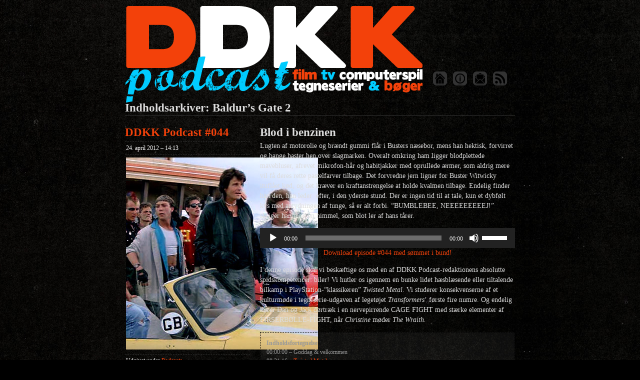

--- FILE ---
content_type: text/html; charset=UTF-8
request_url: http://ddkkpodcast.dk/tag/baldurs-gate-2
body_size: 11259
content:
<!DOCTYPE html PUBLIC "-//W3C//DTD XHTML 1.0 Transitional//EN" "http://www.w3.org/TR/xhtml1/DTD/xhtml1-transitional.dtd">
<!--[if IE 8]>
<html id="ie8" lang="da-DK">
<![endif]-->
<!--[if !(IE 8) ]><!-->
<html xmlns="http://www.w3.org/1999/xhtml" lang="da-DK">
<!--<![endif]-->
<head profile="http://gmpg.org/xfn/11">
<meta http-equiv="Content-Type" content="text/html; charset=UTF-8" />
<title>Baldur&#8217;s Gate 2 | DDKK Podcast</title>
<link rel="stylesheet" href="http://ddkkpodcast.dk/wp-content/themes/ddkkpodcast_wptema/style.css" type="text/css" media="screen" />
<link rel="pingback" href="http://ddkkpodcast.dk/xmlrpc.php" />
<meta name='robots' content='max-image-preview:large' />
<link rel="alternate" type="application/rss+xml" title="DDKK Podcast &raquo; Feed" href="https://ddkkpodcast.dk/feed" />
<link rel="alternate" type="application/rss+xml" title="DDKK Podcast &raquo;-kommentar-feed" href="https://ddkkpodcast.dk/comments/feed" />
<link rel="alternate" type="application/rss+xml" title="DDKK Podcast &raquo; Baldur&#039;s Gate 2-tag-feed" href="https://ddkkpodcast.dk/tag/baldurs-gate-2/feed" />
<style id='wp-img-auto-sizes-contain-inline-css' type='text/css'>
img:is([sizes=auto i],[sizes^="auto," i]){contain-intrinsic-size:3000px 1500px}
/*# sourceURL=wp-img-auto-sizes-contain-inline-css */
</style>
<style id='wp-emoji-styles-inline-css' type='text/css'>

	img.wp-smiley, img.emoji {
		display: inline !important;
		border: none !important;
		box-shadow: none !important;
		height: 1em !important;
		width: 1em !important;
		margin: 0 0.07em !important;
		vertical-align: -0.1em !important;
		background: none !important;
		padding: 0 !important;
	}
/*# sourceURL=wp-emoji-styles-inline-css */
</style>
<style id='wp-block-library-inline-css' type='text/css'>
:root{--wp-block-synced-color:#7a00df;--wp-block-synced-color--rgb:122,0,223;--wp-bound-block-color:var(--wp-block-synced-color);--wp-editor-canvas-background:#ddd;--wp-admin-theme-color:#007cba;--wp-admin-theme-color--rgb:0,124,186;--wp-admin-theme-color-darker-10:#006ba1;--wp-admin-theme-color-darker-10--rgb:0,107,160.5;--wp-admin-theme-color-darker-20:#005a87;--wp-admin-theme-color-darker-20--rgb:0,90,135;--wp-admin-border-width-focus:2px}@media (min-resolution:192dpi){:root{--wp-admin-border-width-focus:1.5px}}.wp-element-button{cursor:pointer}:root .has-very-light-gray-background-color{background-color:#eee}:root .has-very-dark-gray-background-color{background-color:#313131}:root .has-very-light-gray-color{color:#eee}:root .has-very-dark-gray-color{color:#313131}:root .has-vivid-green-cyan-to-vivid-cyan-blue-gradient-background{background:linear-gradient(135deg,#00d084,#0693e3)}:root .has-purple-crush-gradient-background{background:linear-gradient(135deg,#34e2e4,#4721fb 50%,#ab1dfe)}:root .has-hazy-dawn-gradient-background{background:linear-gradient(135deg,#faaca8,#dad0ec)}:root .has-subdued-olive-gradient-background{background:linear-gradient(135deg,#fafae1,#67a671)}:root .has-atomic-cream-gradient-background{background:linear-gradient(135deg,#fdd79a,#004a59)}:root .has-nightshade-gradient-background{background:linear-gradient(135deg,#330968,#31cdcf)}:root .has-midnight-gradient-background{background:linear-gradient(135deg,#020381,#2874fc)}:root{--wp--preset--font-size--normal:16px;--wp--preset--font-size--huge:42px}.has-regular-font-size{font-size:1em}.has-larger-font-size{font-size:2.625em}.has-normal-font-size{font-size:var(--wp--preset--font-size--normal)}.has-huge-font-size{font-size:var(--wp--preset--font-size--huge)}.has-text-align-center{text-align:center}.has-text-align-left{text-align:left}.has-text-align-right{text-align:right}.has-fit-text{white-space:nowrap!important}#end-resizable-editor-section{display:none}.aligncenter{clear:both}.items-justified-left{justify-content:flex-start}.items-justified-center{justify-content:center}.items-justified-right{justify-content:flex-end}.items-justified-space-between{justify-content:space-between}.screen-reader-text{border:0;clip-path:inset(50%);height:1px;margin:-1px;overflow:hidden;padding:0;position:absolute;width:1px;word-wrap:normal!important}.screen-reader-text:focus{background-color:#ddd;clip-path:none;color:#444;display:block;font-size:1em;height:auto;left:5px;line-height:normal;padding:15px 23px 14px;text-decoration:none;top:5px;width:auto;z-index:100000}html :where(.has-border-color){border-style:solid}html :where([style*=border-top-color]){border-top-style:solid}html :where([style*=border-right-color]){border-right-style:solid}html :where([style*=border-bottom-color]){border-bottom-style:solid}html :where([style*=border-left-color]){border-left-style:solid}html :where([style*=border-width]){border-style:solid}html :where([style*=border-top-width]){border-top-style:solid}html :where([style*=border-right-width]){border-right-style:solid}html :where([style*=border-bottom-width]){border-bottom-style:solid}html :where([style*=border-left-width]){border-left-style:solid}html :where(img[class*=wp-image-]){height:auto;max-width:100%}:where(figure){margin:0 0 1em}html :where(.is-position-sticky){--wp-admin--admin-bar--position-offset:var(--wp-admin--admin-bar--height,0px)}@media screen and (max-width:600px){html :where(.is-position-sticky){--wp-admin--admin-bar--position-offset:0px}}

/*# sourceURL=wp-block-library-inline-css */
</style><style id='global-styles-inline-css' type='text/css'>
:root{--wp--preset--aspect-ratio--square: 1;--wp--preset--aspect-ratio--4-3: 4/3;--wp--preset--aspect-ratio--3-4: 3/4;--wp--preset--aspect-ratio--3-2: 3/2;--wp--preset--aspect-ratio--2-3: 2/3;--wp--preset--aspect-ratio--16-9: 16/9;--wp--preset--aspect-ratio--9-16: 9/16;--wp--preset--color--black: #000000;--wp--preset--color--cyan-bluish-gray: #abb8c3;--wp--preset--color--white: #ffffff;--wp--preset--color--pale-pink: #f78da7;--wp--preset--color--vivid-red: #cf2e2e;--wp--preset--color--luminous-vivid-orange: #ff6900;--wp--preset--color--luminous-vivid-amber: #fcb900;--wp--preset--color--light-green-cyan: #7bdcb5;--wp--preset--color--vivid-green-cyan: #00d084;--wp--preset--color--pale-cyan-blue: #8ed1fc;--wp--preset--color--vivid-cyan-blue: #0693e3;--wp--preset--color--vivid-purple: #9b51e0;--wp--preset--gradient--vivid-cyan-blue-to-vivid-purple: linear-gradient(135deg,rgb(6,147,227) 0%,rgb(155,81,224) 100%);--wp--preset--gradient--light-green-cyan-to-vivid-green-cyan: linear-gradient(135deg,rgb(122,220,180) 0%,rgb(0,208,130) 100%);--wp--preset--gradient--luminous-vivid-amber-to-luminous-vivid-orange: linear-gradient(135deg,rgb(252,185,0) 0%,rgb(255,105,0) 100%);--wp--preset--gradient--luminous-vivid-orange-to-vivid-red: linear-gradient(135deg,rgb(255,105,0) 0%,rgb(207,46,46) 100%);--wp--preset--gradient--very-light-gray-to-cyan-bluish-gray: linear-gradient(135deg,rgb(238,238,238) 0%,rgb(169,184,195) 100%);--wp--preset--gradient--cool-to-warm-spectrum: linear-gradient(135deg,rgb(74,234,220) 0%,rgb(151,120,209) 20%,rgb(207,42,186) 40%,rgb(238,44,130) 60%,rgb(251,105,98) 80%,rgb(254,248,76) 100%);--wp--preset--gradient--blush-light-purple: linear-gradient(135deg,rgb(255,206,236) 0%,rgb(152,150,240) 100%);--wp--preset--gradient--blush-bordeaux: linear-gradient(135deg,rgb(254,205,165) 0%,rgb(254,45,45) 50%,rgb(107,0,62) 100%);--wp--preset--gradient--luminous-dusk: linear-gradient(135deg,rgb(255,203,112) 0%,rgb(199,81,192) 50%,rgb(65,88,208) 100%);--wp--preset--gradient--pale-ocean: linear-gradient(135deg,rgb(255,245,203) 0%,rgb(182,227,212) 50%,rgb(51,167,181) 100%);--wp--preset--gradient--electric-grass: linear-gradient(135deg,rgb(202,248,128) 0%,rgb(113,206,126) 100%);--wp--preset--gradient--midnight: linear-gradient(135deg,rgb(2,3,129) 0%,rgb(40,116,252) 100%);--wp--preset--font-size--small: 13px;--wp--preset--font-size--medium: 20px;--wp--preset--font-size--large: 36px;--wp--preset--font-size--x-large: 42px;--wp--preset--spacing--20: 0.44rem;--wp--preset--spacing--30: 0.67rem;--wp--preset--spacing--40: 1rem;--wp--preset--spacing--50: 1.5rem;--wp--preset--spacing--60: 2.25rem;--wp--preset--spacing--70: 3.38rem;--wp--preset--spacing--80: 5.06rem;--wp--preset--shadow--natural: 6px 6px 9px rgba(0, 0, 0, 0.2);--wp--preset--shadow--deep: 12px 12px 50px rgba(0, 0, 0, 0.4);--wp--preset--shadow--sharp: 6px 6px 0px rgba(0, 0, 0, 0.2);--wp--preset--shadow--outlined: 6px 6px 0px -3px rgb(255, 255, 255), 6px 6px rgb(0, 0, 0);--wp--preset--shadow--crisp: 6px 6px 0px rgb(0, 0, 0);}:where(.is-layout-flex){gap: 0.5em;}:where(.is-layout-grid){gap: 0.5em;}body .is-layout-flex{display: flex;}.is-layout-flex{flex-wrap: wrap;align-items: center;}.is-layout-flex > :is(*, div){margin: 0;}body .is-layout-grid{display: grid;}.is-layout-grid > :is(*, div){margin: 0;}:where(.wp-block-columns.is-layout-flex){gap: 2em;}:where(.wp-block-columns.is-layout-grid){gap: 2em;}:where(.wp-block-post-template.is-layout-flex){gap: 1.25em;}:where(.wp-block-post-template.is-layout-grid){gap: 1.25em;}.has-black-color{color: var(--wp--preset--color--black) !important;}.has-cyan-bluish-gray-color{color: var(--wp--preset--color--cyan-bluish-gray) !important;}.has-white-color{color: var(--wp--preset--color--white) !important;}.has-pale-pink-color{color: var(--wp--preset--color--pale-pink) !important;}.has-vivid-red-color{color: var(--wp--preset--color--vivid-red) !important;}.has-luminous-vivid-orange-color{color: var(--wp--preset--color--luminous-vivid-orange) !important;}.has-luminous-vivid-amber-color{color: var(--wp--preset--color--luminous-vivid-amber) !important;}.has-light-green-cyan-color{color: var(--wp--preset--color--light-green-cyan) !important;}.has-vivid-green-cyan-color{color: var(--wp--preset--color--vivid-green-cyan) !important;}.has-pale-cyan-blue-color{color: var(--wp--preset--color--pale-cyan-blue) !important;}.has-vivid-cyan-blue-color{color: var(--wp--preset--color--vivid-cyan-blue) !important;}.has-vivid-purple-color{color: var(--wp--preset--color--vivid-purple) !important;}.has-black-background-color{background-color: var(--wp--preset--color--black) !important;}.has-cyan-bluish-gray-background-color{background-color: var(--wp--preset--color--cyan-bluish-gray) !important;}.has-white-background-color{background-color: var(--wp--preset--color--white) !important;}.has-pale-pink-background-color{background-color: var(--wp--preset--color--pale-pink) !important;}.has-vivid-red-background-color{background-color: var(--wp--preset--color--vivid-red) !important;}.has-luminous-vivid-orange-background-color{background-color: var(--wp--preset--color--luminous-vivid-orange) !important;}.has-luminous-vivid-amber-background-color{background-color: var(--wp--preset--color--luminous-vivid-amber) !important;}.has-light-green-cyan-background-color{background-color: var(--wp--preset--color--light-green-cyan) !important;}.has-vivid-green-cyan-background-color{background-color: var(--wp--preset--color--vivid-green-cyan) !important;}.has-pale-cyan-blue-background-color{background-color: var(--wp--preset--color--pale-cyan-blue) !important;}.has-vivid-cyan-blue-background-color{background-color: var(--wp--preset--color--vivid-cyan-blue) !important;}.has-vivid-purple-background-color{background-color: var(--wp--preset--color--vivid-purple) !important;}.has-black-border-color{border-color: var(--wp--preset--color--black) !important;}.has-cyan-bluish-gray-border-color{border-color: var(--wp--preset--color--cyan-bluish-gray) !important;}.has-white-border-color{border-color: var(--wp--preset--color--white) !important;}.has-pale-pink-border-color{border-color: var(--wp--preset--color--pale-pink) !important;}.has-vivid-red-border-color{border-color: var(--wp--preset--color--vivid-red) !important;}.has-luminous-vivid-orange-border-color{border-color: var(--wp--preset--color--luminous-vivid-orange) !important;}.has-luminous-vivid-amber-border-color{border-color: var(--wp--preset--color--luminous-vivid-amber) !important;}.has-light-green-cyan-border-color{border-color: var(--wp--preset--color--light-green-cyan) !important;}.has-vivid-green-cyan-border-color{border-color: var(--wp--preset--color--vivid-green-cyan) !important;}.has-pale-cyan-blue-border-color{border-color: var(--wp--preset--color--pale-cyan-blue) !important;}.has-vivid-cyan-blue-border-color{border-color: var(--wp--preset--color--vivid-cyan-blue) !important;}.has-vivid-purple-border-color{border-color: var(--wp--preset--color--vivid-purple) !important;}.has-vivid-cyan-blue-to-vivid-purple-gradient-background{background: var(--wp--preset--gradient--vivid-cyan-blue-to-vivid-purple) !important;}.has-light-green-cyan-to-vivid-green-cyan-gradient-background{background: var(--wp--preset--gradient--light-green-cyan-to-vivid-green-cyan) !important;}.has-luminous-vivid-amber-to-luminous-vivid-orange-gradient-background{background: var(--wp--preset--gradient--luminous-vivid-amber-to-luminous-vivid-orange) !important;}.has-luminous-vivid-orange-to-vivid-red-gradient-background{background: var(--wp--preset--gradient--luminous-vivid-orange-to-vivid-red) !important;}.has-very-light-gray-to-cyan-bluish-gray-gradient-background{background: var(--wp--preset--gradient--very-light-gray-to-cyan-bluish-gray) !important;}.has-cool-to-warm-spectrum-gradient-background{background: var(--wp--preset--gradient--cool-to-warm-spectrum) !important;}.has-blush-light-purple-gradient-background{background: var(--wp--preset--gradient--blush-light-purple) !important;}.has-blush-bordeaux-gradient-background{background: var(--wp--preset--gradient--blush-bordeaux) !important;}.has-luminous-dusk-gradient-background{background: var(--wp--preset--gradient--luminous-dusk) !important;}.has-pale-ocean-gradient-background{background: var(--wp--preset--gradient--pale-ocean) !important;}.has-electric-grass-gradient-background{background: var(--wp--preset--gradient--electric-grass) !important;}.has-midnight-gradient-background{background: var(--wp--preset--gradient--midnight) !important;}.has-small-font-size{font-size: var(--wp--preset--font-size--small) !important;}.has-medium-font-size{font-size: var(--wp--preset--font-size--medium) !important;}.has-large-font-size{font-size: var(--wp--preset--font-size--large) !important;}.has-x-large-font-size{font-size: var(--wp--preset--font-size--x-large) !important;}
/*# sourceURL=global-styles-inline-css */
</style>

<style id='classic-theme-styles-inline-css' type='text/css'>
/*! This file is auto-generated */
.wp-block-button__link{color:#fff;background-color:#32373c;border-radius:9999px;box-shadow:none;text-decoration:none;padding:calc(.667em + 2px) calc(1.333em + 2px);font-size:1.125em}.wp-block-file__button{background:#32373c;color:#fff;text-decoration:none}
/*# sourceURL=/wp-includes/css/classic-themes.min.css */
</style>
<link rel='stylesheet' id='chaostheory-css' href='http://ddkkpodcast.dk/wp-content/themes/ddkkpodcast_wptema/style.css?ver=6.9' type='text/css' media='all' />
<link rel="https://api.w.org/" href="https://ddkkpodcast.dk/wp-json/" /><link rel="alternate" title="JSON" type="application/json" href="https://ddkkpodcast.dk/wp-json/wp/v2/tags/502" /><link rel="EditURI" type="application/rsd+xml" title="RSD" href="https://ddkkpodcast.dk/xmlrpc.php?rsd" />
<meta name="generator" content="WordPress 6.9" />
<style type="text/css" id="custom-background-css">
body.custom-background { background-image: url("http://ddkkpodcast.dk/wp-content/uploads/2011/11/ddkkpodcastwebdraft-bg-export3.jpg"); background-position: left top; background-size: auto; background-repeat: repeat; background-attachment: scroll; }
</style>
	<link rel='stylesheet' id='mediaelement-css' href='http://ddkkpodcast.dk/wp-includes/js/mediaelement/mediaelementplayer-legacy.min.css?ver=4.2.17' type='text/css' media='all' />
<link rel='stylesheet' id='wp-mediaelement-css' href='http://ddkkpodcast.dk/wp-includes/js/mediaelement/wp-mediaelement.min.css?ver=6.9' type='text/css' media='all' />
</head>

<body class="archive tag tag-baldurs-gate-2 tag-502 custom-background wp-theme-ddkkpodcast_wptema">

<div id="wrapper">

	<div id="header">
		<div id="innerheader">

			<div id="knapcontainer">
				<div id="knap1"><a href="http://ddkkpodcast.dk"><img src="/wp-content/themes/ddkkpodcast_wptema/images/knap_hjem.png" title="Til forsiden"/></a></div>
				<div id="knap2"><a href="http://ddkkpodcast.dk/om"><img src="/wp-content/themes/ddkkpodcast_wptema/images/knap_info.png" title="Om DDKK Podcast"/></a></div>
				<div id="knap3"><a href="mailto:post@ddkkpodcast.dk"><img src="/wp-content/themes/ddkkpodcast_wptema/images/knap_post.png" title="Send post"/></a></div>
				<div id="knap4"><a href="http://ddkkpodcast.dk/?feed=rss2"><img src="/wp-content/themes/ddkkpodcast_wptema/images/knap_rss.png" title="RSS Feed"/></a></div>
			</div>
			
			<h1 id="blog-title"><a href="https://ddkkpodcast.dk/" title="DDKK Podcast">DDKK Podcast</a></h1>
			<div id="blog-description">Dansk podcast om computerspil, tv, film, tegneserier og bøger med værterne Dan, Jack og Anders</div>


		</div>
	</div><!--  #header -->

	<p class="access"><a href="#content" title="Spring over navigationen og direkte til indholdet.">Spring over navigationen</a></p>
	
	<div id="container">
		<div id="content" class="hfeed">

							<h2 class="page-title">Indholdsarkiver: Baldur&#8217;s Gate 2</h2>
			
			
			<div id="nav-above" class="navigation">
				<div class="nav-previous"></div>
				<div class="nav-next"></div>
			</div>

			
			<div id="post-695" class="post-695 post type-post status-publish format-standard has-post-thumbnail hentry category-podcasts tag-baldurs-gate-2 tag-cage-fight tag-christine tag-jim-jarmusch tag-local tag-mass-effect tag-permanent-vacation tag-spider-man tag-the-great-ziegfeld tag-the-hunger-games tag-the-oscars tag-the-wraith tag-transformers tag-twisted-metal">
				<div class="entry-meta">
					<h2 class="entry-title"><a href="https://ddkkpodcast.dk/ddkk-podcast-044" rel="bookmark">DDKK Podcast #044</a></h2>
					<ul>
						<li class="entry-date"><a href="https://ddkkpodcast.dk/ddkk-podcast-044">24. april 2012 &#8211; 14:13</a></li>
						<li class="entry-category"><img width="384" height="384" src="https://ddkkpodcast.dk/wp-content/uploads/2012/04/044_skank_gutterboy_oggie_minty_rughead_walsh.jpg" class="attachment-post-thumbnail size-post-thumbnail wp-post-image" alt="" decoding="async" fetchpriority="high" srcset="https://ddkkpodcast.dk/wp-content/uploads/2012/04/044_skank_gutterboy_oggie_minty_rughead_walsh.jpg 384w, https://ddkkpodcast.dk/wp-content/uploads/2012/04/044_skank_gutterboy_oggie_minty_rughead_walsh-150x150.jpg 150w, https://ddkkpodcast.dk/wp-content/uploads/2012/04/044_skank_gutterboy_oggie_minty_rughead_walsh-300x300.jpg 300w" sizes="(max-width: 384px) 100vw, 384px" /></li>
						<li class="entry-category">Udgivet under <a href="https://ddkkpodcast.dk/category/podcasts" rel="category tag">Podcasts</a></li>
						<li class="entry-tags">Indeholder <a href="https://ddkkpodcast.dk/tag/baldurs-gate-2" rel="tag">Baldur's Gate 2</a>, <a href="https://ddkkpodcast.dk/tag/cage-fight" rel="tag">Cage Fight</a>, <a href="https://ddkkpodcast.dk/tag/christine" rel="tag">Christine</a>, <a href="https://ddkkpodcast.dk/tag/jim-jarmusch" rel="tag">Jim Jarmusch</a>, <a href="https://ddkkpodcast.dk/tag/local" rel="tag">Local</a>, <a href="https://ddkkpodcast.dk/tag/mass-effect" rel="tag">Mass Effect</a>, <a href="https://ddkkpodcast.dk/tag/permanent-vacation" rel="tag">Permanent Vacation</a>, <a href="https://ddkkpodcast.dk/tag/spider-man" rel="tag">Spider-Man</a>, <a href="https://ddkkpodcast.dk/tag/the-great-ziegfeld" rel="tag">The Great Ziegfeld</a>, <a href="https://ddkkpodcast.dk/tag/the-hunger-games" rel="tag">The Hunger Games</a>, <a href="https://ddkkpodcast.dk/tag/the-oscars" rel="tag">The Oscars</a>, <a href="https://ddkkpodcast.dk/tag/the-wraith" rel="tag">The Wraith</a>, <a href="https://ddkkpodcast.dk/tag/transformers" rel="tag">Transformers</a>, <a href="https://ddkkpodcast.dk/tag/twisted-metal" rel="tag">Twisted Metal</a></li>												<li class="entry-commentlink"><a href="https://ddkkpodcast.dk/ddkk-podcast-044#comments">Kommentarer (2)</a></li>
					</ul>
				</div>
				<div class="entry-content">
					<h2>Blod i benzinen</h2>
<p>Lugten af motorolie og brændt gummi flår i Busters næsebor, mens han hektisk, forvirret og bange haster hen over slagmarken. Overalt omkring ham ligger blodplettede mavebluser, afrevet mikrofon-hår og habitjakker med oprullede ærmer, som aldrig mere vil få deres rette pastelfarver tilbage. Det forvredne jern ligner for Buster Witwicky ituflået kød, og det kræver en kraftanstrengelse at holde kvalmen tilbage. Endelig finder han den, han leder  efter, i den yderste stund. Der er ingen tid til at tale, kun et dybfølt kys med antydningen af tunge, så er alt forbi. &#8220;BUMBLEBEE, NEEEEEEEEEJ!&#8221; skriger han mod en himmel, som blot ler af hans tårer.</p>
<audio class="wp-audio-shortcode" id="audio-695-1" preload="none" style="width: 100%;" controls="controls"><source type="audio/mpeg" src="https://ddkkpodcast.dk/episoder/ddkk_podcast_044_240412.mp3?_=1" /><a href="https://ddkkpodcast.dk/episoder/ddkk_podcast_044_240412.mp3">https://ddkkpodcast.dk/episoder/ddkk_podcast_044_240412.mp3</a></audio>
<p style="text-align: center;"><a title="Vroom, vroom!" href="https://ddkkpodcast.dk/episoder/ddkk_podcast_044_240412.mp3">Download episode #044 med sømmet i bund!</a></p>
<p>I denne episode skal vi beskæftige os med en af DDKK Podcast-redaktionens absolutte spidskompetencer: biler! Vi hutler os igennem en bunke lidet hæsblæsende eller tiltalende bilkamp i PlayStation-&#8220;klassikeren&#8221; <em>Twisted Metal</em>. Vi studerer konsekvenserne af et kulturmøde i tegneserie-udgaven af legetøjet <em>Transformers</em>&#8216; første fire numre. Og endelig kører Dan og Jack dørtræk i en nervepirrende CAGE FIGHT med stærke elementer af FIRSERBØLLE-FIGHT, når <em>Christine</em> møder <em>The Wraith.</em></p>
<blockquote><p><strong>Indholdsfortegnelse</strong><br />
00:00:00 – Goddag &amp; velkommen<br />
00:21:16 – <a title="WILL YOU DRIVE?" href="http://www.mobygames.com/game/playstation/twisted-metal">Twisted Metal</a><br />
00:38:15 – <a title="More words than fit the page." href="http://www.comicvine.com/transformers/49-3370/?sort=issue_number">Transformers</a><br />
01:01:18 – CAGE FIGHT: <a title="Shit wipes off." href="http://www.imdb.com/title/tt0085333/">Christine</a> vs. <a title="Aaagh! I'm tweakin', dude!" href="http://www.imdb.com/title/tt0092240/">The Wraith</a><br />
01:39:11 – Lytterpost* og farvel &amp; tak</p></blockquote>
<p>Hvis du har kommentarer eller vil advisere os om et nyt og spændende potensfremmende middel, kan du skrive til os på adressen <a href="mailto:post@ddkkpodcast.dk">post@ddkkpodcast.dk</a>, eller efterlade en kommentar her på siden. Vi er tilbage igen om fjorten dage, den 8. maj 2012, hvor vi gør op med modernitetens vanvittige overforbrug af farver, og du kan ikke få besked via RSS, iTunes eller ddkkpodcast.dk.</p>
<p><em>Med venlig hilsen,<br />
Dan, Jack og Anders</em></p>
<p>* Eller skulle vi kalde det &#8220;Baldur&#8217;s Gate II-diskussionen&#8221;?</p>
				</div>
			</div><!-- .post -->

			
			<div id="post-683" class="post-683 post type-post status-publish format-standard has-post-thumbnail hentry category-podcasts tag-arrested-development tag-baldurs-gate-2 tag-cimarron tag-farewell-to-the-master tag-grand-hotel tag-grifter tag-ken-burns tag-la-cienaga tag-psychonauts tag-rob-liefeld tag-the-day-the-earth-stood-still tag-the-oscars tag-word-play">
				<div class="entry-meta">
					<h2 class="entry-title"><a href="https://ddkkpodcast.dk/ddkk-podcast-043" rel="bookmark">DDKK Podcast #043</a></h2>
					<ul>
						<li class="entry-date"><a href="https://ddkkpodcast.dk/ddkk-podcast-043">11. april 2012 &#8211; 10:40</a></li>
						<li class="entry-category"><img width="676" height="676" src="https://ddkkpodcast.dk/wp-content/uploads/2012/04/043_i_am_the_master.jpg" class="attachment-post-thumbnail size-post-thumbnail wp-post-image" alt="" decoding="async" srcset="https://ddkkpodcast.dk/wp-content/uploads/2012/04/043_i_am_the_master.jpg 676w, https://ddkkpodcast.dk/wp-content/uploads/2012/04/043_i_am_the_master-150x150.jpg 150w, https://ddkkpodcast.dk/wp-content/uploads/2012/04/043_i_am_the_master-300x300.jpg 300w" sizes="(max-width: 676px) 100vw, 676px" /></li>
						<li class="entry-category">Udgivet under <a href="https://ddkkpodcast.dk/category/podcasts" rel="category tag">Podcasts</a></li>
						<li class="entry-tags">Indeholder <a href="https://ddkkpodcast.dk/tag/arrested-development" rel="tag">Arrested Development</a>, <a href="https://ddkkpodcast.dk/tag/baldurs-gate-2" rel="tag">Baldur's Gate 2</a>, <a href="https://ddkkpodcast.dk/tag/cimarron" rel="tag">Cimarron</a>, <a href="https://ddkkpodcast.dk/tag/farewell-to-the-master" rel="tag">Farewell to the Master</a>, <a href="https://ddkkpodcast.dk/tag/grand-hotel" rel="tag">Grand Hotel</a>, <a href="https://ddkkpodcast.dk/tag/grifter" rel="tag">Grifter</a>, <a href="https://ddkkpodcast.dk/tag/ken-burns" rel="tag">Ken Burns</a>, <a href="https://ddkkpodcast.dk/tag/la-cienaga" rel="tag">La Ciénaga</a>, <a href="https://ddkkpodcast.dk/tag/psychonauts" rel="tag">Psychonauts</a>, <a href="https://ddkkpodcast.dk/tag/rob-liefeld" rel="tag">Rob Liefeld</a>, <a href="https://ddkkpodcast.dk/tag/the-day-the-earth-stood-still" rel="tag">The Day the Earth Stood Still</a>, <a href="https://ddkkpodcast.dk/tag/the-oscars" rel="tag">The Oscars</a>, <a href="https://ddkkpodcast.dk/tag/word-play" rel="tag">Word Play</a></li>												<li class="entry-commentlink"><a href="https://ddkkpodcast.dk/ddkk-podcast-043#comments">Kommentarer (4)</a></li>
					</ul>
				</div>
				<div class="entry-content">
					<h2>Farvel til mesteren</h2>
<p>Skraaaaab. Skraaaaab. Skærer lyden sig gennem luft og lys, nærer lyden mit tumultariske hjerte. Der er ingen ro og ingen riger. Der er vind og vejr og irgrønt jern. Tag et billede, det holder længe, holder evigt, holder aldrig længere end altid intet alligevel. Blod er tykkere end vand, men der er en pris, der skal betales, og hvis prøven besmittes med den mindste urenhed bliver resultatet underlødigt og underlegent og under al kritik til det sidste. Ben og gammelt tøj. Krage i lommen. En chance for at ændre alt i form af et goddag. Og et farvel. Til mesteren.</p>
<audio class="wp-audio-shortcode" id="audio-683-2" preload="none" style="width: 100%;" controls="controls"><source type="audio/mpeg" src="https://ddkkpodcast.dk/episoder/ddkk_podcast_043_100412.mp3?_=2" /><a href="https://ddkkpodcast.dk/episoder/ddkk_podcast_043_100412.mp3">https://ddkkpodcast.dk/episoder/ddkk_podcast_043_100412.mp3</a></audio>
<p style="text-align: center;"><a title="Et luftkys." href="https://ddkkpodcast.dk/episoder/ddkk_podcast_043_100412.mp3"> Download mesterens afsked, episode #043, her.</a></p>
<p>Lytterne har talt, og DDKK Podcast har lyttet. Derfor skal vi i denne episode tale om fugtig køkkenvaskrealisme i det argentinske lavland i filmen <em>La Ciénaga</em>. Vi skal tale om de mere muntre dysfunktionelle familiefortrædeligheder i komedieserien <em>Arrested Development</em>. Og til sidst får vi gæster i studiet fra det ydre rum i form af Klaatu og Gnut fra science fiction-novellen <em>Farewell to the Master</em>. God fornøjelse.</p>
<blockquote><p><strong>Indholdsfortegnelse for episode #043</strong><br />
00:00:00 – Goddag og velkommen<br />
00:20:38 – <a title="¡Chinita carnavalera!" href="http://www.imdb.com/title/tt0240419/">La Ciénaga</a><br />
00:41:33 – <a title="... even if it means me taking a chubby, I will suck it up." href="http://www.imdb.com/title/tt0367279/">Arrested Development</a><br />
00:58:24 – <a title="What a rotten picture man he was to come back with two ridiculous shots like these!" href="http://thenostalgialeague.com/olmag/bates-farewell-to-the-master.html">Farewell to the Master</a><br />
01:20:25 – Lytterpost og farvel &amp; tak</p></blockquote>
<p>Vi modtager med kyshånd og taksigelser dine meningers mod på adressen <a href="mailto:post@ddkkpodcast.dk">post@ddkkpodcast.dk</a> eller i kommentarerne her på siden. Vi bruger gaspedalen til at maksimere vores acceleration den 24. april 2012, og der er ikke huskehjælp i form af hverken RSS, iTunes eller ddkkpodcast.dk.</p>
<p><em>Med venlig hilsen,</em><br />
<em> Dan, Jack og Anders</em></p>
				</div>
			</div><!-- .post -->

			
			<div id="nav-below" class="navigation">
				<div class="nav-previous"></div>
				<div class="nav-next"></div>
			</div>

		</div><!-- #content .hfeed -->
	</div><!-- #container -->

<div id="sidebar" class="clearfix">
	<div id="innerbar">
		<div id="primary" class="sidebar">
			<ul>
								<li class="home-link">
					<h3><a href="https://ddkkpodcast.dk" title="DDKK Podcast">&laquo; Hjem</a></h3>
				</li>
						<li class="pagenav"><h3>Sider</h3><ul><li class="page_item page-item-480"><a href="https://ddkkpodcast.dk/om">Om DDKK Podcast</a></li>
</ul></li>
				<li class="category-links">
					<h3>Kategorier</h3>
					<ul>
						<li class="categories">Kategorier<ul>	<li class="cat-item cat-item-636"><a href="https://ddkkpodcast.dk/category/nyheder">Nyheder</a>
</li>
	<li class="cat-item cat-item-7"><a href="https://ddkkpodcast.dk/category/podcasts">Podcasts</a>
</li>
</ul></li>					</ul>
				</li>
				<li class="archive-links">
					<h3>Arkiver</h3>
					<ul>
							<li><a href='https://ddkkpodcast.dk/2014/06'>juni 2014</a></li>
	<li><a href='https://ddkkpodcast.dk/2014/05'>maj 2014</a></li>
	<li><a href='https://ddkkpodcast.dk/2014/04'>april 2014</a></li>
	<li><a href='https://ddkkpodcast.dk/2014/03'>marts 2014</a></li>
	<li><a href='https://ddkkpodcast.dk/2014/02'>februar 2014</a></li>
	<li><a href='https://ddkkpodcast.dk/2014/01'>januar 2014</a></li>
	<li><a href='https://ddkkpodcast.dk/2013/12'>december 2013</a></li>
	<li><a href='https://ddkkpodcast.dk/2013/11'>november 2013</a></li>
	<li><a href='https://ddkkpodcast.dk/2013/10'>oktober 2013</a></li>
	<li><a href='https://ddkkpodcast.dk/2013/09'>september 2013</a></li>
	<li><a href='https://ddkkpodcast.dk/2013/08'>august 2013</a></li>
	<li><a href='https://ddkkpodcast.dk/2013/07'>juli 2013</a></li>
	<li><a href='https://ddkkpodcast.dk/2013/06'>juni 2013</a></li>
	<li><a href='https://ddkkpodcast.dk/2013/05'>maj 2013</a></li>
	<li><a href='https://ddkkpodcast.dk/2013/04'>april 2013</a></li>
	<li><a href='https://ddkkpodcast.dk/2013/03'>marts 2013</a></li>
	<li><a href='https://ddkkpodcast.dk/2013/02'>februar 2013</a></li>
	<li><a href='https://ddkkpodcast.dk/2013/01'>januar 2013</a></li>
	<li><a href='https://ddkkpodcast.dk/2012/12'>december 2012</a></li>
	<li><a href='https://ddkkpodcast.dk/2012/11'>november 2012</a></li>
	<li><a href='https://ddkkpodcast.dk/2012/10'>oktober 2012</a></li>
	<li><a href='https://ddkkpodcast.dk/2012/09'>september 2012</a></li>
	<li><a href='https://ddkkpodcast.dk/2012/08'>august 2012</a></li>
	<li><a href='https://ddkkpodcast.dk/2012/07'>juli 2012</a></li>
	<li><a href='https://ddkkpodcast.dk/2012/06'>juni 2012</a></li>
	<li><a href='https://ddkkpodcast.dk/2012/05'>maj 2012</a></li>
	<li><a href='https://ddkkpodcast.dk/2012/04'>april 2012</a></li>
	<li><a href='https://ddkkpodcast.dk/2012/03'>marts 2012</a></li>
	<li><a href='https://ddkkpodcast.dk/2012/02'>februar 2012</a></li>
	<li><a href='https://ddkkpodcast.dk/2012/01'>januar 2012</a></li>
	<li><a href='https://ddkkpodcast.dk/2011/12'>december 2011</a></li>
	<li><a href='https://ddkkpodcast.dk/2011/11'>november 2011</a></li>
	<li><a href='https://ddkkpodcast.dk/2011/10'>oktober 2011</a></li>
	<li><a href='https://ddkkpodcast.dk/2011/09'>september 2011</a></li>
	<li><a href='https://ddkkpodcast.dk/2011/08'>august 2011</a></li>
	<li><a href='https://ddkkpodcast.dk/2011/07'>juli 2011</a></li>
	<li><a href='https://ddkkpodcast.dk/2011/06'>juni 2011</a></li>
	<li><a href='https://ddkkpodcast.dk/2011/05'>maj 2011</a></li>
	<li><a href='https://ddkkpodcast.dk/2011/04'>april 2011</a></li>
	<li><a href='https://ddkkpodcast.dk/2011/03'>marts 2011</a></li>
	<li><a href='https://ddkkpodcast.dk/2011/02'>februar 2011</a></li>
	<li><a href='https://ddkkpodcast.dk/2011/01'>januar 2011</a></li>
	<li><a href='https://ddkkpodcast.dk/2010/12'>december 2010</a></li>
	<li><a href='https://ddkkpodcast.dk/2010/11'>november 2010</a></li>
	<li><a href='https://ddkkpodcast.dk/2010/10'>oktober 2010</a></li>
	<li><a href='https://ddkkpodcast.dk/2010/09'>september 2010</a></li>
	<li><a href='https://ddkkpodcast.dk/2010/08'>august 2010</a></li>
					</ul>
				</li>
					</ul>
		</div><!-- #primary .sidebar -->

		<div id="secondary" class="sidebar">
			<ul>
						<li class="blog-search">
					<h3><label for="s">Søg</label></h3>
					<form id="searchform" method="get" action="https://ddkkpodcast.dk">
						<div>
							<input id="s" name="s" type="text" value="" size="10" />
							<input id="searchsubmit" name="searchsubmit" type="submit" value="Find &raquo;" />
						</div>
					</form>
				</li>

				
				<li class="feed-links">
					<h3>RSS-syndikation</h3>
					<ul>
						<li><a href="https://ddkkpodcast.dk/feed" title="DDKK Podcast RSS 2.0 Feed" rel="alternate" type="application/rss+xml">Alle indlæg</a></li>
						<li><a href="https://ddkkpodcast.dk/comments/feed" title="DDKK Podcast Comments RSS 2.0 Feed" rel="alternate" type="application/rss+xml">Alle kommentarer</a></li>
					</ul>
				</li>
				<li class="meta-links">
					<h3>Meta</h3>
					<ul>
												<li><a href="https://ddkkpodcast.dk/wp-login.php">Log ind</a></li>
											</ul>
				</li>
					</ul>
		</div><!-- #secondary .sidebar -->
	</div>
</div>	<div id="footer">
		<a href="http://wordpress.org/" rel="generator">Powered by WordPress</a> Theme: Orange ShannonScan  by <a href="http://kaffeklubben.org" rel="designer">p0dde</a>.	</div><!-- #footer -->

</div><!-- #wrapper -->

<script type="speculationrules">
{"prefetch":[{"source":"document","where":{"and":[{"href_matches":"/*"},{"not":{"href_matches":["/wp-*.php","/wp-admin/*","/wp-content/uploads/*","/wp-content/*","/wp-content/plugins/*","/wp-content/themes/ddkkpodcast_wptema/*","/*\\?(.+)"]}},{"not":{"selector_matches":"a[rel~=\"nofollow\"]"}},{"not":{"selector_matches":".no-prefetch, .no-prefetch a"}}]},"eagerness":"conservative"}]}
</script>
<script type="text/javascript" src="http://ddkkpodcast.dk/wp-includes/js/jquery/jquery.min.js?ver=3.7.1" id="jquery-core-js"></script>
<script type="text/javascript" src="http://ddkkpodcast.dk/wp-includes/js/jquery/jquery-migrate.min.js?ver=3.4.1" id="jquery-migrate-js"></script>
<script type="text/javascript" id="mediaelement-core-js-before">
/* <![CDATA[ */
var mejsL10n = {"language":"da","strings":{"mejs.download-file":"Download fil","mejs.install-flash":"Du bruger en browser, som ikke har Flash-afspiller aktiveret eller installeret. Sl\u00e5 venligst Flash-afspiller til eller hent den seneste version fra https://get.adobe.com/flashplayer/","mejs.fullscreen":"Fuldsk\u00e6rm","mejs.play":"Afspil","mejs.pause":"Pause","mejs.time-slider":"Tidskyder","mejs.time-help-text":"Brug venstre/h\u00f8jre piletaster for at spole 1 sekund frem, og op/ned piletasterne for at spole 10 sekunder frem.","mejs.live-broadcast":"Live-udsendelse","mejs.volume-help-text":"Brug op/ned piletasterne for at skrue op eller ned for lyden.","mejs.unmute":"Annuller d\u00e6mper","mejs.mute":"Mute","mejs.volume-slider":"Lydstyrkeskyder","mejs.video-player":"Videoafspiller","mejs.audio-player":"Lydafspiller","mejs.captions-subtitles":"Billedtekster/Undertekster","mejs.captions-chapters":"Kapitler","mejs.none":"Ingen","mejs.afrikaans":"Afrikaans","mejs.albanian":"Albansk","mejs.arabic":"Arabisk","mejs.belarusian":"Hviderussisk","mejs.bulgarian":"Bulgarisk","mejs.catalan":"Katalansk","mejs.chinese":"Kinesisk","mejs.chinese-simplified":"Kinesisk (Forenklet)","mejs.chinese-traditional":"Kinesisk (Traditionelt)","mejs.croatian":"Kroatisk","mejs.czech":"Tjekkisk","mejs.danish":"Dansk","mejs.dutch":"Hollandsk","mejs.english":"Engelsk","mejs.estonian":"Estisk","mejs.filipino":"Filippinsk","mejs.finnish":"Finsk","mejs.french":"Fransk","mejs.galician":"Galicisk","mejs.german":"Tysk","mejs.greek":"Gr\u00e6sk","mejs.haitian-creole":"Haitisk Kreolsk","mejs.hebrew":"Hebraisk","mejs.hindi":"Hindi","mejs.hungarian":"Ungarsk","mejs.icelandic":"Islandsk","mejs.indonesian":"Indonesisk","mejs.irish":"Irsk","mejs.italian":"Italiensk","mejs.japanese":"Japansk","mejs.korean":"Koreansk","mejs.latvian":"Lettisk","mejs.lithuanian":"Litauisk","mejs.macedonian":"Makedonsk","mejs.malay":"Malay","mejs.maltese":"Maltesisk","mejs.norwegian":"Norsk","mejs.persian":"Persisk","mejs.polish":"Polsk","mejs.portuguese":"Portugisisk","mejs.romanian":"Romansk","mejs.russian":"Russisk","mejs.serbian":"Serbisk","mejs.slovak":"Slovakisk","mejs.slovenian":"Slovensk","mejs.spanish":"Spansk","mejs.swahili":"Swahili","mejs.swedish":"Svensk","mejs.tagalog":"Tagalog","mejs.thai":"Thai","mejs.turkish":"Tyrkisk","mejs.ukrainian":"Ukrainsk","mejs.vietnamese":"Vietnamesisk","mejs.welsh":"Walisisk","mejs.yiddish":"Jiddisch"}};
//# sourceURL=mediaelement-core-js-before
/* ]]> */
</script>
<script type="text/javascript" src="http://ddkkpodcast.dk/wp-includes/js/mediaelement/mediaelement-and-player.min.js?ver=4.2.17" id="mediaelement-core-js"></script>
<script type="text/javascript" src="http://ddkkpodcast.dk/wp-includes/js/mediaelement/mediaelement-migrate.min.js?ver=6.9" id="mediaelement-migrate-js"></script>
<script type="text/javascript" id="mediaelement-js-extra">
/* <![CDATA[ */
var _wpmejsSettings = {"pluginPath":"/wp-includes/js/mediaelement/","classPrefix":"mejs-","stretching":"responsive","audioShortcodeLibrary":"mediaelement","videoShortcodeLibrary":"mediaelement"};
//# sourceURL=mediaelement-js-extra
/* ]]> */
</script>
<script type="text/javascript" src="http://ddkkpodcast.dk/wp-includes/js/mediaelement/wp-mediaelement.min.js?ver=6.9" id="wp-mediaelement-js"></script>
<script id="wp-emoji-settings" type="application/json">
{"baseUrl":"https://s.w.org/images/core/emoji/17.0.2/72x72/","ext":".png","svgUrl":"https://s.w.org/images/core/emoji/17.0.2/svg/","svgExt":".svg","source":{"concatemoji":"http://ddkkpodcast.dk/wp-includes/js/wp-emoji-release.min.js?ver=6.9"}}
</script>
<script type="module">
/* <![CDATA[ */
/*! This file is auto-generated */
const a=JSON.parse(document.getElementById("wp-emoji-settings").textContent),o=(window._wpemojiSettings=a,"wpEmojiSettingsSupports"),s=["flag","emoji"];function i(e){try{var t={supportTests:e,timestamp:(new Date).valueOf()};sessionStorage.setItem(o,JSON.stringify(t))}catch(e){}}function c(e,t,n){e.clearRect(0,0,e.canvas.width,e.canvas.height),e.fillText(t,0,0);t=new Uint32Array(e.getImageData(0,0,e.canvas.width,e.canvas.height).data);e.clearRect(0,0,e.canvas.width,e.canvas.height),e.fillText(n,0,0);const a=new Uint32Array(e.getImageData(0,0,e.canvas.width,e.canvas.height).data);return t.every((e,t)=>e===a[t])}function p(e,t){e.clearRect(0,0,e.canvas.width,e.canvas.height),e.fillText(t,0,0);var n=e.getImageData(16,16,1,1);for(let e=0;e<n.data.length;e++)if(0!==n.data[e])return!1;return!0}function u(e,t,n,a){switch(t){case"flag":return n(e,"\ud83c\udff3\ufe0f\u200d\u26a7\ufe0f","\ud83c\udff3\ufe0f\u200b\u26a7\ufe0f")?!1:!n(e,"\ud83c\udde8\ud83c\uddf6","\ud83c\udde8\u200b\ud83c\uddf6")&&!n(e,"\ud83c\udff4\udb40\udc67\udb40\udc62\udb40\udc65\udb40\udc6e\udb40\udc67\udb40\udc7f","\ud83c\udff4\u200b\udb40\udc67\u200b\udb40\udc62\u200b\udb40\udc65\u200b\udb40\udc6e\u200b\udb40\udc67\u200b\udb40\udc7f");case"emoji":return!a(e,"\ud83e\u1fac8")}return!1}function f(e,t,n,a){let r;const o=(r="undefined"!=typeof WorkerGlobalScope&&self instanceof WorkerGlobalScope?new OffscreenCanvas(300,150):document.createElement("canvas")).getContext("2d",{willReadFrequently:!0}),s=(o.textBaseline="top",o.font="600 32px Arial",{});return e.forEach(e=>{s[e]=t(o,e,n,a)}),s}function r(e){var t=document.createElement("script");t.src=e,t.defer=!0,document.head.appendChild(t)}a.supports={everything:!0,everythingExceptFlag:!0},new Promise(t=>{let n=function(){try{var e=JSON.parse(sessionStorage.getItem(o));if("object"==typeof e&&"number"==typeof e.timestamp&&(new Date).valueOf()<e.timestamp+604800&&"object"==typeof e.supportTests)return e.supportTests}catch(e){}return null}();if(!n){if("undefined"!=typeof Worker&&"undefined"!=typeof OffscreenCanvas&&"undefined"!=typeof URL&&URL.createObjectURL&&"undefined"!=typeof Blob)try{var e="postMessage("+f.toString()+"("+[JSON.stringify(s),u.toString(),c.toString(),p.toString()].join(",")+"));",a=new Blob([e],{type:"text/javascript"});const r=new Worker(URL.createObjectURL(a),{name:"wpTestEmojiSupports"});return void(r.onmessage=e=>{i(n=e.data),r.terminate(),t(n)})}catch(e){}i(n=f(s,u,c,p))}t(n)}).then(e=>{for(const n in e)a.supports[n]=e[n],a.supports.everything=a.supports.everything&&a.supports[n],"flag"!==n&&(a.supports.everythingExceptFlag=a.supports.everythingExceptFlag&&a.supports[n]);var t;a.supports.everythingExceptFlag=a.supports.everythingExceptFlag&&!a.supports.flag,a.supports.everything||((t=a.source||{}).concatemoji?r(t.concatemoji):t.wpemoji&&t.twemoji&&(r(t.twemoji),r(t.wpemoji)))});
//# sourceURL=http://ddkkpodcast.dk/wp-includes/js/wp-emoji-loader.min.js
/* ]]> */
</script>

</body>
</html>

--- FILE ---
content_type: text/css
request_url: http://ddkkpodcast.dk/wp-content/themes/ddkkpodcast_wptema/style.css?ver=6.9
body_size: 3560
content:
/*
Theme Name: Chaos Theory (KK Productions remix)
Theme URI: http://wordpress.org/extend/themes/chaostheory
Description: A dark single-column theme with a minimal, techy feel.
Version: 1.1.2
Author: Automattic
Author URI: http://automattic.com/
License: GNU General Public License
License URI: license.txt
Tags: black, dark, one-column, fixed-width, sticky-post, blue, custom-menu, rtl-language-support, translation-ready, custom-background
*/


/* =Reset
-------------------------------------------------------------- */

body,
div,
dl,
dt,
dd,
ul,
ol,
li,
h1,
h2,
h3,
h4,
h5,
h6,
pre,
form,
fieldset,
input,
p,
blockquote,
table,
th,
td {
	margin: 0;
	padding: 0;
}
table {
	border-collapse: collapse;
	border-spacing: 0;
}
fieldset,
img,
abbr {
	border: 0;
}
caption,
th {
	text-align: left;
}
q:before,
q:after {
	content: '';
}
a {
	text-decoration: none;
}


/* =Globals
-------------------------------------------------------------- */

body {
	background: #000000;
	color: #ddd;
	font-family: Georgia, "Times New Roman", Times, serif;
}
a {
	color: #f3410a;
}
h2 {
	font-family: Georgia, "Times New Roman", Times, serif;
	font-style: normal;
	font-weight: bold;
	font-size: 23px;
	letter-spacing: 0px;
}
#content {
	font: 72.5%/175% Georgia, "Times New Roman", Times, serif;
	margin: 0 auto;
	overflow: hidden;
	width: 780px;
	min-height: 100px;
}
abbr,
acronym {
	border-bottom: 1px dotted blue;
	cursor: help;
}
code,
pre {
	font-family: "Courier new", Courier, monospace;
}
#header {
	padding: 0px 0px;
	background-repeat: repeat-x;
	background-position: top;
	background-image: url(images/top_tile.png);
}
#blog-description {
	display:none;
}
#innerheader {
	margin: 0 auto;
	width: 780px;
}
#header h1 {
	font-family: "Palatino Linotype", "Book Antiqua", Palatino, serif
	font-size: 25px;
	font-weight: normal;
	margin: 1px 0;
}
#header h1 a {
	font-size: 0px;
	background-image: url(images/wc_header_leftpos.png);
	background-repeat: no-repeat;
	background-position: left;
	display: block;
	margin-top: 8px;
	padding-bottom: 197px;
	color: #FFFFFF;
	text-indent: 9999px;
	width: 595px;
	float: left;
}
#knapcontainer {
	float: right;
	margin-top: 142px;
	padding-right: 10px; 
}
#knap1 {
	background: #333;
	width: 28px;
	height: 28px;
	float: left;
	margin: 0px 6px 0px 6px;
}
#knap1:hover {
	background: #00ccff;
}
#knap2 {
	background: #333;
	width: 28px;
	height: 28px;
	float: left;
	margin: 0px 6px 0px 6px;
}
#knap2:hover {
	background: #ffffff;
}
#knap3 {
	background: #333;
	width: 28px;
	height: 28px;
	float: left;
	margin: 0px 6px 0px 6px;
}
#knap3:hover {
	background: #ff3c00;
}
#knap4 {
	background: #333;
	width: 28px;
	height: 28px;
	float: left;
	margin: 0px 6px 0px 6px;
}
#knap4:hover {
	background: #ffffff;
}		
#footer {
	background: #000000;
	border-bottom: 1px solid #242424;
	clear: both;
	padding: 15px 0;
	text-align: center;
	font-size: 0.8em;
}
h2.page-title {
	border-bottom: 1px solid #333;
	margin-bottom: 15px;
	padding-bottom: 5px;
}


/* =Post content
-------------------------------------------------------------- */

.post,
#content .page {
	font-size: 1.2em;
	line-height: 1.5;
	margin-bottom: 25px;
}
.post,
.page {
	/* make the post div expand to proerply enclose its (floated) contents */
	overflow: auto;
	width: 100%;
	background-image: url(images/content_bar_gradient_grey.png);
	background-position: bottom;
	background-repeat: no-repeat;
}
h2.entry-title {
	font-size: 23px;
	letter-spacing: -0.04em;
	line-height: normal;
	margin-bottom: 5px;
	overflow: hidden;
	width: 250px;
	word-wrap: break-word;
}
h2.entry-title a {
	font-size: 23px;
	font-style: normal;
	font-weight: bold;
	letter-spacing: 0px;
}
.sticky {
	padding: 10px 0;
}
.sticky h2.entry-title a {
	font-weight: bold;
}
.entry-content {
	float: right;
	overflow: hidden;
	width: 510px;
	margin-bottom: 3em;
	padding-top: 1px;
}
.sticky .entry-content {
	padding-right: 10px;
	width: 500px;
}
.entry-meta {
	float: left;
	font-size: 12px;
	width: 250px;
	padding-top: 5px;
}
.sticky .entry-meta {
	padding-left: 15px;
	width: 235px;
}
.entry-meta ul {
	border-top: 1px dashed #333;
	list-style: none;
}
.entry-meta li {
	font-family: Georgia, "Times New Roman", Times, serif;
	border-bottom: 1px dashed #333;
	line-height: normal;
	padding: 5px 2px;
}
.social {
}
blockquote,
.archive-meta {
	border: 1px dashed #000;
	margin-bottom: 1.5em;
	color: #999;
	background-image: url(images/opacity_tile_white_20.png);
}
blockquote p {
	font-family: Georgia, "Times New Roman", Times, serif;
	font-size: 12px;
	padding: 1em 1em 0;
}
.page-link {
	font-weight: bold;
}
.entry-content p {
	margin: 0 0 1em;
}
.info-content p {
	margin: 0 0 1em;
}
.entry-content ul li {
	list-style: square;
}
.entry-content ul li ul {
	margin-bottom: 0.3em;
}
.entry-content ul li ul li {
	list-style: circle;
}
.entry-content ul#linkcats,
.entry-content ul#linkcats li {
	list-style: none;
	margin: 0;
	padding: 0;
}
.entry-content ul#linkcats li ul li {
	list-style: square;
}
.entry-content img.center {
	display: block;
	margin: 0.4em auto;
}
.entry-content img.alignright {
	margin: 0.4em 0 0.4em 1.1em;
}
.entry-content img.alignleft {
	margin: 0.4em 1.1em 0.4em 0;
}
body.single .entry-meta {
	font-size: 0.9em;
}
body.single .navigation {
	padding: 0 0 3em 0;
}
.archive-meta {
	margin: 1em 0 3em 0;
}
.edit-link {
	clear: both;
}


/* =Navigation
-------------------------------------------------------------- */

#globalnav {
	margin: -1px auto 1px auto;
	text-align: right;
	width: 780px;
}
#globalnav #menu {
	float: right;
	list-style: none;
}
#globalnav #menu li {
	float: left;
}
#globalnav #menu li a {
	background: #000000;
	border-bottom: 1px solid #242424;
	border-top: 1px solid #0a0a0a;
	color: #ccc;
	display: block;
	padding: 9px 15px 10px;
}
#globalnav #menu li a:hover,
#globalnav #menu li .current_page_item,
#globalnav #menu li .current-menu-item,
#globalnav #menu li .current-menu-ancestor {
	background: #111;
	border-top: 1px solid #1c1c1c;
}
#container {
	margin-top: 0;
	padding-top: 20px;
}
#globalnav li {
	position: relative;
}
#globalnav #menu ul {
	background: #111;
	-moz-box-shadow: 0px 3px 3px rgba(0,0,0,0.5);
	-webkit-box-shadow: 0px 3px 3px rgba(0,0,0,0.5);
	box-shadow: 0px 3px 3px rgba(0,0,0,0.5);
	display: none;
	float: left;
	list-style-type: none;
	margin: 0;
	position: absolute;
	top: 38px;
	right: 0;
	text-align: left;
	width: 150px;
	z-index: 99999;
}
#globalnav #menu ul li {
	margin: 0;
	min-width: 85px;
}
#globalnav #menu ul a {
	background: #111;
	margin: 0;
	width: 120px;
}
#globalnav #menu ul ul li:first-child a {
	border-top: 1px solid #242424;
}
#globalnav #menu ul a:hover {
	border-top: 1px solid #0a0a0a;
}
#globalnav #menu li:hover > ul {
	display: block;
}
#globalnav #menu ul li:hover > a {
	background: #222;
}
#globalnav #menu ul ul {
	left: -100%;
	top: 0;
}


/* =Comments
-------------------------------------------------------------- */

.comments {
	clear: both;
	background-image: url(images/opacity_tile_black_50.png);
	padding: 0px 7px 1px 7px
}
.comments h3 {
	//border-bottom: 1px dashed #333;
	font-size: 14px;
	margin-bottom: 10px;
	padding-bottom: 5px;
}
.comments ol {
	list-style: none;
}
.comments ol li,
#commentform {
	position: relative;
}
.comments ol li ul li {
	list-style: none;
}
.comments .comment-content,
.form-two {
	margin-left: 270px;
	min-height: 130px;
	border-top: 1px solid #333;
}
.comments .trackback-content {
	margin-left: 270px;
	min-height: 50px;
}
.comments .comment-content p {
	margin-bottom: 1.0em;
}
.comments .comment-meta,
.form-one {
	float: left;
	font-family: Georgia, "Times New Roman", Times, serif;
	font-size: 10px;
	width: 250px;
	border-top: 1px solid #333; 
}
.comments .comment-author {
	font-size: 14px;
	font-weight: bold;
}
.comments .comment-meta li {
	//border-bottom: 1px dashed #333;
	line-height: normal;
	padding: 5px 2px;
}


/* =Comments
-------------------------------------------------------------- */

form#commentform,
form#commentform p {
	padding: 0;
}
form#commentform .required {
	color: red;
}
#respond p {
	line-height: 18px;
	margin-bottom: 10px;
}
#respond input[type="text"],
#respond textarea {
	font-family: "Courier new", Courier, monospace;
	font-size: 12px;
}
#respond input[type="text"] {
	float: left;
	margin-right: 6px;
}
#respond textarea {
	height: 13em;
	margin: 0 0 0.5em 0;
	overflow: auto;
	width: 66%;
}
#respond label {
	clear: right;
	font-size: 11px;
}
#respond .comment-form-comment label,
#respond .form-allowed-tags {
	display: none;
}
.commentlist .children {
	margin-left: 3em;
}


/* =Sidebar
-------------------------------------------------------------- */

.sidebar div,
.sidebar h3,
.sidebar h4,
.sidebar ul,
.sidebar li {
	margin: 0;
	padding: 0;
}
.sidebar li {
	list-style: none;
}
.sidebar li form {
	margin: 0.2em 0 0 0;
	padding: 0;
}
.sidebar h3 {
	font-size: 1.0em;
}
.sidebar h4 {
	font-size: 1.0em;
}
.sidebar ul ul {
	margin: 0 0 0 1.0em;
}
.sidebar ul ul ul {
	margin: 0 0 0 0.5em;
}
.sidebar ul ul li {
	list-style: disc;
	margin: 0;
}
.sidebar ul ul ul li {
	list-style: circle;
}
.sidebar ul#bookmarks {
	margin: 0 0 0.5em 0.5em;
}
.sidebar ul#bookmarks li {
	list-style: none;
}
.sidebar ul#bookmarks ul {
	margin: 0 0 .5em 1.0em;
}
.sidebar ul#bookmarks ul li {
	list-style: disc;
}
.sidebar input#s {
	width: 7em;
}
#sidebar {
	background: #000000 url('') top center repeat-x;
	clear: both;
	margin-top: 15px;
	border-top: 1px solid #242424;
	text-decoration: none;
}
#innerbar {
	margin: 0 auto;
	padding: 5px 0 0;
	width: 780px;
}
.sidebar {
	background: #000000;
	float: left;
	overflow: hidden;
	padding: 10px;
	width: 365px;
}
.sidebar h3 {
	border-bottom: 1px solid #555;
	display: inline;
	font-size: 1.0em;
}
#primary {
	margin-right: 10px;
}
.sidebar ul li {
	margin-bottom: 10px;
}
.sidebar ul li ul {
	padding-top: 3px;
	padding-left: 10px;
	font-size: 0.85em;
}


/* =Multi-purpose, common elements
-------------------------------------------------------------- */

.alignleft,
.nav-previous,
#archives-by-category {
	float: left;
}
.alignright,
.nav-next,
#archives-by-month {
	float: right;
}
.clearer {
	clear: both;
}
body.home .nav-next,
body.home .nav-previous,
body.archive .nav-next,
body.archive .nav-previous,
#archives-by-category,
#archives-by-month {
	width: 48%;
}
body.home .nav-next,
body.archive .nav-next {
	text-align: left;
}
body.home .nav-previous,
body.archive .nav-previous {
	text-align: right;
}
.home-link {
	display: none;
}
.entry-date a {
	color: #fff;
}
.entry-date a:hover,
.entry-date a:active {
	color: #FFFFFF;
}


/* =Default WP styles
-------------------------------------------------------------- */

p.access {
	display: none;
}
.entry-content li {
	margin-left: 2.2em;
}
.comment-avatar {
	display: inline;
}
.aligncenter {
	display: block;
	margin-left: auto;
	margin-right: auto;
}
.wp-caption {
	background-color: #f3f3f3;
	-moz-border-radius: 3px;
	-webkit-border-radius: 3px;
	border-radius: 3px;
	border: 1px solid #ddd;
	margin: 10px;
	padding-top: 4px;
	text-align: center;
	max-width: 490px; /* fit in content_width */
}
.wp-caption.aligncenter {
	margin-left: auto;
	margin-right: auto;
}
.wp-caption img {
	margin: 0;
	padding: 0;
	border: 0 none;
}
.wp-caption p.wp-caption-text {
	color: #000;
	font-size: 11px;
	line-height: 17px;
	margin: 0;
	padding: 0 4px 5px;
}
.gallery-caption,
.bypostauthor {
}
.page-link {
	clear: both;
}
.hentry img.size-auto,
.hentry img.size-full,
.hentry img.size-large,
.hentry img.size-medium,
.hentry .attachment img {
	max-width: 100%;
	width: auto;
	height: auto;
}

#ie8 .hentry img.size-auto,
#ie8 .hentry img.size-full,
#ie8 .hentry img.size-large,
#ie8 .hentry img.size-medium,
#ie8 .hentry .attachment img,
#ie8 .post-format-content img {
	width: auto; /* Necessary for IE8 to resize images correctly. */
}


/* =WP.com fixes
-------------------------------------------------------------- */

#flickr_badge_wrapper {
	background-color: #1b1b1b !important;
	border: none !important;
}
#flickr_badge_wrapper a {
	color: #6dcff6 !important;
}


/* =Clear fixes
-------------------------------------------------------------- */

.clearfix:after {
	content: ".";
	display: block;
	height: 0;
	clear: both;
	visibility: hidden;
}
.clearfix {
	display: inline-block;
}
/* Hides from IE-mac \*/
* html .clearfix {
	height: 1%;
}
.clearfix {
	display: block;
}
/* End hide from IE-mac */

/* =Jetpack: Infinite Scroll
-------------------------------------------------------------- */
.infinite-scroll .infinite-wrap {
	border-top: none;
	padding: 0;
}
.infinite-scroll #infinite-handle {
	margin: 50px 0 20px;
}
.infinite-scroll #infinite-handle span {
	line-height: 30px;
}
/**
* Elements to hide:
* (footer widgets, post navigation, regular footer)
*/
.infinite-scroll #nav-below,
.infinite-scroll #nav-above,
.infinite-scroll.neverending #colophon {
	display: none;
}
/* Adjust the footer container and handle for the dark color scheme */
.infinite-scroll .infinite-loader {
	color: #fff;
}
/**
* Hooks to infinity-end body class to restore footer
*/
.infinity-end.neverending #colophon {
	display: block;
}
